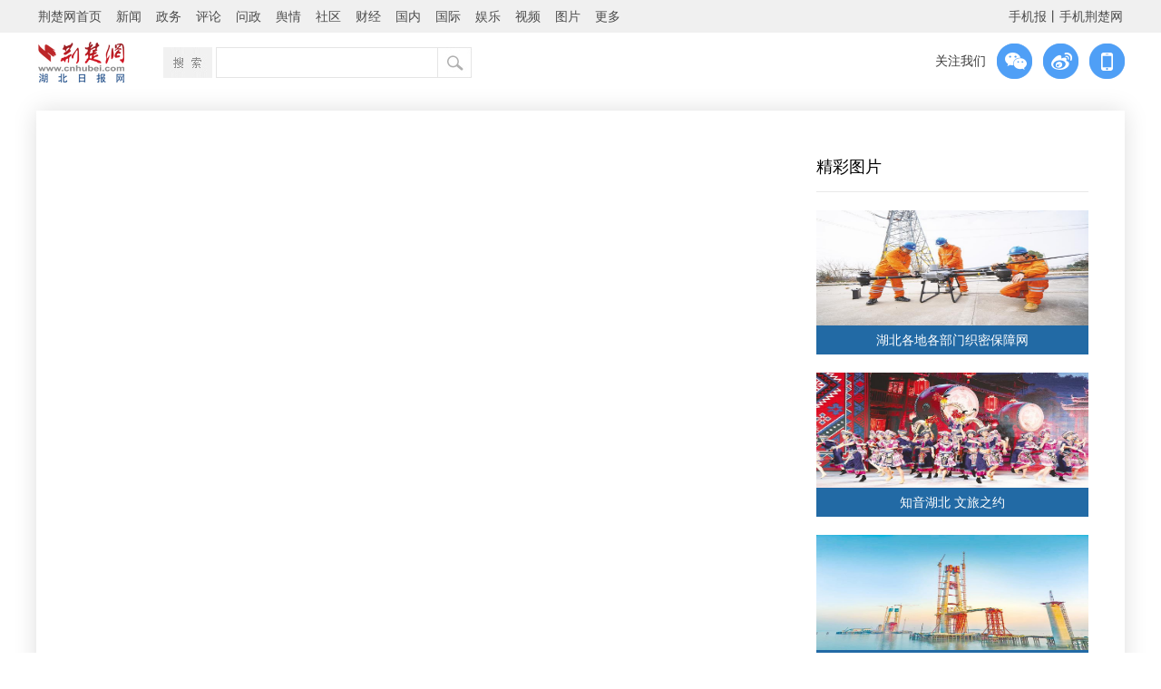

--- FILE ---
content_type: text/html; charset=UTF-8
request_url: http://news.cnhubei.com/s?wd=%EF%BF%BD%EF%BF%BD%EF%BF%BD%EF%BF%BD%EF%BF%BD%EF%BF%BD%EF%BF%BD%EF%BF%BD%EF%BF%BD%EF%BF%BD%EF%BF%BD%EF%BF%BD%EF%BF%BD%EF%BF%BD%EF%BF%BD%EF%BF%BD%EF%BF%BD%EF%BF%BD%EF%BF%BD%EF%BF%BD%EF%BF%BD%EF%BF%BD%EF%BF%BD%EF%BF%BD%EF%BF%BD%EF%BF%BD%EF%BF%BD%EF%BF%BD%EF%BF%BD%EF%BF%BD%EF%BF%BD%EF%BF%BD%EF%BF%BD%EF%BF%BD%EF%BF%BD%EF%BF%BD-%EF%BF%BD%EF%BF%BD%EF%BF%BD%EF%BF%BD%EF%BF%BD%EF%BF%BD%EF%BF%BD%EF%BF%BD%EF%BF%BD%EF%BF%BD%EF%BF%BD%EF%BF%BD%EF%BF%BD%EF%BF%BD%EF%BF%BD%EF%BF%BD%EF%BF%BD%EF%BF%BD%EF%BF%BD%EF%BF%BD%EF%BF%BD%EF%BF%BD%EF%BF%BD%EF%BF%BD%EF%BF%BD%EF%BF%BD%EF%BF%BD%EF%BF%BD%EF%BF%BD%EF%BF%BD%EF%BF%BD%EF%BF%BD%EF%BF%BD%EF%BF%BD%EF%BF%BD%EF%BF%BD-(%EF%BF%BD%EF%BF%BD%EF%BF%BD%EF%BF%BD%EF%BF%BD%EF%BF%BD%EF%BF%BD%EF%BF%BD%EF%BF%BD%EF%BF%BD%EF%BF%BD%EF%BF%BDsogou7.com%EF%BF%BD%EF%BF%BD%EF%BF%BD%EF%BF%BD%EF%BF%BD%EF%BF%BD)-%EF%BF%BD%EF%BF%BD%EF%BF%BD%EF%BF%BD%EF%BF%BD%EF%BF%BD%EF%BF%BD%EF%BF%BD%EF%BF%BD%EF%BF%BD%EF%BF%BD%EF%BF%BD%EF%BF%BD%EF%BF%BD%EF%BF%BD%EF%BF%BD%EF%BF%BD%EF%BF%BD%EF%BF%BD%EF%BF%BD%EF%BF%BD%EF%BF%BD%EF%BF%BD%EF%BF%BD%EF%BF%BD%EF%BF%BD%EF%BF%BD%EF%BF%BD%EF%BF%BD%EF%BF%BD%EF%BF%BD%EF%BF%BD%EF%BF%BD%EF%BF%BD%EF%BF%BD%EF%BF%BD-%EF%BF%BD%EF%BF%BD%EF%BF%BD%EF%BF%BD%EF%BF%BD%EF%BF%BD%EF%BF%BD%EF%BF%BD%EF%BF%BD%EF%BF%BD%EF%BF%BD%EF%BF%BD%EF%BF%BD%EF%BF%BD%EF%BF%BD%EF%BF%BD%EF%BF%BD%EF%BF%BD%EF%BF%BD%EF%BF%BD%EF%BF%BD%EF%BF%BD%EF%BF%BD%EF%BF%BD%EF%BF%BD%EF%BF%BD%EF%BF%BD%EF%BF%BD%EF%BF%BD%EF%BF%BD%EF%BF%BD%EF%BF%BD%EF%BF%BD%EF%BF%BD%EF%BF%BD%EF%BF%BD-(%EF%BF%BD%EF%BF%BD%EF%BF%BD%EF%BF%BD%EF%BF%BD%EF%BF%BD%EF%BF%BD%EF%BF%BD%EF%BF%BD%EF%BF%BD%EF%BF%BD%EF%BF%BDsogou7.com%EF%BF%BD%EF%BF%BD%EF%BF%BD%EF%BF%BD%EF%BF%BD%EF%BF%BD)-%EF%BF%BD%EF%BF%BD%EF%BF%BD%EF%BF%BD%EF%BF%BD%EF%BF%BD%EF%BF%BD%EF%BF%BD%EF%BF%BD%EF%BF%BD%EF%BF%BD%EF%BF%BD%EF%BF%BD%EF%BF%BD%EF%BF%BD%EF%BF%BD%EF%BF%BD%EF%BF%BD%EF%BF%BD%EF%BF%BD%EF%BF%BD%EF%BF%BD%EF%BF%BD%EF%BF%BD%EF%BF%BD%EF%BF%BD%EF%BF%BD%EF%BF%BD%EF%BF%BD%EF%BF%BD%EF%BF%BD%EF%BF%BD%EF%BF%BD%EF%BF%BD%EF%BF%BD%EF%BF%BD-%EF%BF%BD%EF%BF%BD%EF%BF%BD%EF%BF%BD%EF%BF%BD%EF%BF%BD%EF%BF%BD%EF%BF%BD%EF%BF%BD%EF%BF%BD%EF%BF%BD%EF%BF%BD%EF%BF%BD%EF%BF%BD%EF%BF%BD%EF%BF%BD%EF%BF%BD%EF%BF%BD%EF%BF%BD%EF%BF%BD%EF%BF%BD%EF%BF%BD%EF%BF%BD%EF%BF%BD%EF%BF%BD%EF%BF%BD%EF%BF%BD%EF%BF%BD%EF%BF%BD%EF%BF%BD%EF%BF%BD%EF%BF%BD%EF%BF%BD%EF%BF%BD%EF%BF%BD%EF%BF%BD-%EF%BF%BD%EF%BF%BD%EF%BF%BD%EF%BF%BD%EF%BF%BD%EF%BF%BD%EF%BF%BD%EF%BF%BD%EF%BF%BD%EF%BF%BD%EF%BF%BD%EF%BF%BD%EF%BF%BD%EF%BF%BD%EF%BF%BD%EF%BF%BD%EF%BF%BD%EF%BF%BD%EF%BF%BD%EF%BF%BD%EF%BF%BD%EF%BF%BD%EF%BF%BD%EF%BF%BD%EF%BF%BD%EF%BF%BD%EF%BF%BD%EF%BF%BD%EF%BF%BD%EF%BF%BD%EF%BF%BD%EF%BF%BD%EF%BF%BD%EF%BF%BD%EF%BF%BD%EF%BF%BD-%EF%BF%BD%EF%BF%BD%EF%BF%BD%EF%BF%BD%EF%BF%BD%EF%BF%BD%EF%BF%BD%EF%BF%BD%EF%BF%BD%EF%BF%BD%EF%BF%BD%EF%BF%BD%EF%BF%BD%EF%BF%BD%EF%BF%BD%EF%BF%BD%EF%BF%BD%EF%BF%BD%EF%BF%BD%EF%BF%BD%EF%BF%BDsogou7.com%EF%BF%BD%EF%BF%BD%EF%BF%BD%EF%BF%BD%EF%BF%BD%EF%BF%BD%EF%BF%BD%EF%BF%BD%EF%BF%BD
body_size: 5386
content:
<!DOCTYPE html PUBLIC "-//W3C//DTD XHTML 1.0 Transitional//EN" "http://www.w3.org/TR/xhtml1/DTD/xhtml1-transitional.dtd">
<html xmlns="http://www.w3.org/1999/xhtml">
<head>
<meta http-equiv="Content-Type" content="text/html; charset=utf-8" />
<meta http-equiv="X-UA-Compatible" content="IE=7" />
<title>荆楚网智能搜索</title>
<meta itemprop="description" name="description" content="荆楚网由湖北日报传媒集团主办，湖北荆楚网络科技股份有限公司运营，是湖北地区最大的网络平台。业务涉及新闻资讯、财经房产、时尚娱乐、旅游信息、教育培训、短信服务、福利彩票、社区论坛等，并积极开拓电子商务、动画动漫、二维码产业。" />
<meta itemprop="name" content="荆楚网"/>
<meta content="荆楚网;湖北" name="keywords" />
<link rel="canonical" href="//news.cnhubei.com/">
<base target="_blank" />
<link rel="stylesheet" type="text/css" href="http://res.yun.cnhubei.com/t/site/10001/67387ec5be6b393bef59a3eb2feee85b/assets/hbrb/common_2018.css">
<link rel="stylesheet" type="text/css" href="http://res.yun.cnhubei.com/t/site/10001/67387ec5be6b393bef59a3eb2feee85b/assets/hbrb/index_wangbanzi_201801.css">
    <link rel="stylesheet" href="http://res.yun.cnhubei.com/t/site/10001/67387ec5be6b393bef59a3eb2feee85b/assets//css/search.css?v=20230720"/>
    <script src="http://res.yun.cnhubei.com/t/site/10001/67387ec5be6b393bef59a3eb2feee85b/assets//js/laypage.js"></script>
<script type="text/javascript" src="http://res.yun.cnhubei.com/t/site/10001/67387ec5be6b393bef59a3eb2feee85b/assets/hbrb/jquery-1.9.1.min.js"></script>
<script type="text/javascript" src="http://res.yun.cnhubei.com/t/site/10001/67387ec5be6b393bef59a3eb2feee85b/assets/hbrb/jquery.SuperSlide.2.1.1.js"></script>
<script type="text/javascript" src="http://res.yun.cnhubei.com/t/site/10001/67387ec5be6b393bef59a3eb2feee85b/assets/hbrb/jquery.mousewheel.min.js"></script>

<script language="javascript">
$(function(){
	$(".tyhg_ul li:last").css("border","none")
	var paramArray = ["all_0:","contentName_0:","content_0:","gov","topic"];
	var  searchPre = paramArray[0];
    searchPre="all_0:";
	$("#searchMenuId ul li").each(function(index){
        $(this).bind("click", function (e) {
            $("#searchPre").val(paramArray[index]);
            $("#searchResultForm").submit();
        });
        $(this).mouseover(function(){
            clearAll();
            $(this).addClass("searchMenuSelected");
        });
    });
    
    $("#selectByScore").bind("click", function (e) {
        $("#orderType").val("3");
        setSearchCookie(3);
        $("#searchResultForm").submit();
    });
    
    $("#selectTimeDiv").mouseleave(function(){
        $("#selectTimeOrder").css("display","none");
        $("#selectTimeOrder").css("z-index","");
        $("#selectTimeOrder").css("position","");
    });

    $("#selectByTime").mouseover(function(){
        showSelectDiv();
    });
    function showSelectDiv(){
        $("#selectTimeOrder").css("display","block");
        $("#selectTimeOrder").css("z-index","999");
        $("#selectTimeOrder").css("background-color","#FFF");
        $("#selectTimeOrder").css("position","absolute");
    }
    
    $("#timeAscId").bind("click", function (e) {
        $("#orderType").val("2");
        $("#searchResultForm").submit();
        setSearchCookie(2);
    });
    
    $("#timeDescId").mouseover(function(){
        $(this).addClass("selectTimeOrderBg");
        $("#timeAscId").removeClass("selectTimeOrderBg");
    });
    $("#timeAscId").mouseover(function(){
        $(this).addClass("selectTimeOrderBg");
        $("#timeDescId").removeClass("selectTimeOrderBg");
    });
	selectDefault();
    function selectDefault(){
        clearAll();
        if(searchPre==""){
            $("#searchMenuId ul li:eq(0)").addClass("searchMenuSelected");
        }else{
            $.each(paramArray,function(ind){
                if(this==searchPre){
                    $("#searchMenuId ul li:eq("+ind+")").addClass("searchMenuSelected");
                }
            });
        }
    }
	$("#searchMenuId ul li").each(function(index){
        $(this).bind("click", function (e) {
            $("#searchPre").val(paramArray[index]);
            $("#searchResultForm").submit();
        });
        $(this).mouseover(function(){
            clearAll();
            $(this).addClass("searchMenuSelected");
        });
    });
	function clearAll(){
        $("#searchMenuId ul li").each(function(index){
            $(this).removeClass("searchMenuSelected");
        });
    }
	$("#searchMenuId ul").mouseout(function(){
        selectDefault();
    });
})
</script>
<script type="text/javascript">
    $(function(){
		resizewindow();
		$(window).bind("resize", resizewindow);		
		function resizewindow(){
			var $globle_link = $("#cjly_nav01");
			var w_width=$(window).width() - 1160; 
			if (w_width>0){$globle_link.css("left",($(window).width()-1200)/2 + 40);}
			if (w_width==0){$globle_link.css("left",0);}
			if (w_width<0){$globle_link.css("left",0);} 				
		};				
        $(window).scroll(scrolls)
        scrolls()
        function scrolls(){
            var sTop = $(window).scrollTop(); 
		    fl = $('#lmy').offset().top;  		   			   
            if(sTop>=fl){
                $(".lmy_topnav01").css({"position":"fixed","top":"0","left":"0","z-index":"99"})
                $("#cjly_nav01").css('top','110px')
            }else{
                $(".lmy_topnav01").css('position','static')
                $('#cjly_nav01').css('top','267px')
                }		
        }			 
	})
    $(window).mousewheel(function(event) {
        console.log(event.deltaX, event.deltaY, event.deltaFactor);
        if(event.deltaY > 0){
    	   $("#lmy_top_nav01").slideDown();
        }else if(event.deltaY < 0){
    	   $("#lmy_top_nav01").slideUp();
        }	
    });
</script>
<script>
    var wd = "";
</script>
</head>
<body> 
<header>
<!-- 顶部导航 -->
<!-- 顶部导航 -->

<script src="http://res.yun.cnhubei.com/t/site/10001/67387ec5be6b393bef59a3eb2feee85b/assets//hbrb/hm.js"></script>
<script>
var _hmt = _hmt || [];
(function() {
  var hm = document.createElement("script");
  hm.src = "https://hm.baidu.com/hm.js?941d8bc973cf2e92916773f2b97fb56b";
  var s = document.getElementsByTagName("script")[0]; 
  s.parentNode.insertBefore(hm, s);
})();
</script>  
<!--埋点bgn-->
<script src="https://p.wts.xinwen.cn/dot-wts/spm.js"></script>
<script type="text/javascript">

        let _urlid = document.location.toString().replace(/.*?(\d+)\.html.*/,"$1")

        if(window.spm) { // 初始化配置

            if (_urlid) {
                spm.config({
            siteId:'zm1033-001', //对应媒体机构的SPM-a段
            additionalInfo: {
                targetID: _urlid,
                organization: 'zm1033', // 此处填写媒体机构ID
                // 上报进入事件 
                category: 'event', action: 'comeIn'
            } });
            }else{
                spm.config({
            siteId:'zm1033-001', 
            additionalInfo: {
                organization: 'zm1033', // 此处填写媒体机构ID
                // 上报进入事件 
                category: 'event', action: 'comeIn'
            } });
            }
            
        }
        window.onbeforeunload = function () {
            // 上报离开事件
            spm.push({ category: 'event', action: 'leave' }); 
        };

</script>
<!--埋点end--> 
<!--<div class="lmy_topnav_zw" id="">-->
  <div class="lmy_top_mini_nav" id="lmy_top_nav01">
    <div id="lmy_top_box">
      <ul class="list_across">
        <li><a href="http://www.cnhubei.com">荆楚网首页</a></li>
        <li><a href="http://news.cnhubei.com">新闻</a></li>
        <li><a href="http://news.cnhubei.com/zwpd/index.html">政务</a></li>
        <li><a href="http://focus.cnhubei.com">评论</a></li>
        <li><a href="http://wz.cnhubei.com/">问政</a></li>
        <li><a href="http://yq.cnhubei.com">舆情</a></li>
        <li><a href="http://bbs.cnhubei.com/portal.php">社区</a></li>
        <li><a href="http://news.cnhubei.com/cjpd/index.html">财经</a></li>
        <li><a href="http://news.cnhubei.com/guonpd/index.html">国内</a></li>
        <li><a href="http://news.cnhubei.com/gjpd/index.html">国际</a></li>
        <li><a href="http://news.cnhubei.com/ylepd/index.html">娱乐</a></li>
        <li><a href="http://v.cnhubei.com">视频</a></li>
        <li><a href="http://photo.cnhubei.com">图片</a></li>
        <li class="more">更多
          <div class="sub01">
            <a href="http://news.cnhubei.com/djpd/index.html">党建</a>
            <a href="http://news.cnhubei.com/wenhpd/index.html">文化</a>
            <a href="http://news.cnhubei.com/typd/index.html">体育</a>
            <a href="http://ws.cnhubei.com/">微善</a>
            <a href="http://edu.cnhubei.com/">教育</a>
            <a href="http://health.cnhubei.com">健康</a>
            <a href="http://news.cnhubei.com/gundong/index.html">滚动</a>
            <a href="hhtt://news.cnhubei.com/xwzt/index.shtml">专题</a>
            <a href="http://house.cnhubei.com">房产</a>
            <a href="http://auto.cnhubei.com/">汽车</a>
            <a href="http://kp.cnhubei.com/">科普</a>
            <a href="http://hbzlw.cnhubei.com/">质量</a>
            <a href="http://travel.cnhubei.com">旅游</a>
            <a href="http://sy.cnhubei.com">商业</a>
            <a href="http://www.hbwmw.gov.cn/">文明网</a>
            <a href="http://www.cnhubei.com/pcmedia/index">荆楚号</a>
            <a href="http://qcz.cnhubei.com/">青春志</a>
          </div>
        </li>
        <li style="float:right" class="right"><a href="http://www.cnhubei.com/xwzt/2015/hbsjbnew/">手机报</a><span>丨</span><a href="http://m.cnhubei.com">手机荆楚网</a></li>
      </ul>
    </div>
    <script type="text/javascript">
            jQuery("#lmy_top_box").slide({ type:"menu",  titCell:".more", targetCell:".sub01", effect:"slideDown", delayTime:100, triggerTime:100  });
    </script>
  </div>
<!--</div>--><!-- 顶部导航 end -->
 <div class="blank0"></div>
 <div class="w1140" id="lmy_top_nav02">
 <a href=""><img class="logo" src="http://res.yun.cnhubei.com/t/site/10001/67387ec5be6b393bef59a3eb2feee85b/assets/hbrb/images/lmy_logo_w01.jpg" /></a>
 
   <div class="search_box">
    <div class="box"></div>
    <div class="searchbox">
      <div class="s_text">
        <input type="text" class="" id="wd" />
      </div>
      <div class="s_button">
        <input type="button" class="" onclick="jumpSearch();" />
      </div>
    </div>
  </div>
  
<div class="lmy_gzwm01"><span>关注我们</span><div class="wx_box"><img src="http://res.yun.cnhubei.com/t/site/10001/67387ec5be6b393bef59a3eb2feee85b/assets/hbrb/images/jcw_weixin_btn_w.png" /></div><a href=""><img src="http://res.yun.cnhubei.com/t/site/10001/67387ec5be6b393bef59a3eb2feee85b/assets/hbrb/images/jcw_weibo_btn_w.png" /></a><a href=""><img src="http://res.yun.cnhubei.com/t/site/10001/67387ec5be6b393bef59a3eb2feee85b/assets/hbrb/images/jcw_wap_btn_w.png" /></a></div>    
  
 </div>
 
</div>
<div class="blank0"></div>
</header>

<div class="lmy_box02" id="lmy">
<div id="list_box">
<div class="list_left_box02">
<div class="jch_ss_left">
    	<div class="newscontent">
    	            <!-- <div style="height:auto;" id="searchSelectDiv">
               <div style="width:60px;font-size:12px;float:right;font-size:12px;cursor:pointer;text-align:right;" id="selectByScore" >按相关度</div>
               <div class="has_children" style="width:80px;float:right;margin-right:15px;height::56px;" id="selectTimeDiv">
                  <div style="text-align:right;" id="selectByTime"  class="selectedOrder">按时间&nbsp;<span class="timeOrderBg" style="width:13px;">&nbsp;&nbsp;</span></div>
                  <div id="selectTimeOrder" style="display:none;">
                     <dl>
                        <dt  style="text-align:center;" id="timeDescId">从新到旧</dt>
                        <dt  style="cursor:pointer;text-align:center;" id="timeAscId">从旧到新</dt>
                     </dl>
                  </div>
               </div>

            </div>-->
            <div id="mainContent">

                        </div>
      </div>
    </div>
 </div>

<div class="article_right_box">

 <div class="blank0"></div>
 <div class="right_pic_list">
  <div class="nav_box"><a href="">精彩图片</a></div>
  <!—# 全通栏1 #—>

   <div class="jcwlist_rihgt_pic">
    <a href='http://news.cnhubei.com/content/2026-01/18/content_19779736.html'><img src='http://img.yun.cnhubei.com/a/10001/202601/ac3a2d7daf3d33014c6cbc6089c141c9.jpeg' alt='湖北各地各部门织密保障网' title='湖北各地各部门织密保障网' /></a>
<p><a href='http://news.cnhubei.com/content/2026-01/18/content_19779736.html' title='湖北各地各部门织密保障网'>湖北各地各部门织密保障网</a></p>
   </div>
  
   <div class="jcwlist_rihgt_pic">
    <a href='http://news.cnhubei.com/content/2026-01/18/content_19779588.html'><img src='http://img.yun.cnhubei.com/a/10001/202601/301c1c698ed7b9d11c5aa7652c6c6094.jpeg' alt='知音湖北 文旅之约' title='知音湖北 文旅之约' /></a>
<p><a href='http://news.cnhubei.com/content/2026-01/18/content_19779588.html' title='知音湖北 文旅之约'>知音湖北 文旅之约</a></p>
   </div>
  
   <div class="jcwlist_rihgt_pic">
    <a href='http://news.cnhubei.com/content/2026-01/18/content_19779577.html'><img src='http://img.yun.cnhubei.com/a/10001/202601/817816eea4e7d8f8782444172218b660.jpeg' alt='世界最长跨海铁路大桥首座主塔封顶' title='世界最长跨海铁路大桥首座主塔封顶' /></a>
<p><a href='http://news.cnhubei.com/content/2026-01/18/content_19779577.html' title='世界最长跨海铁路大桥首座主塔封顶'>世界最长跨海铁路大桥首座主塔封顶</a></p>
   </div>
    
 </div>
  <div class="blank1"></div>  
         </div> 
 </div>
</div>
<div id="pages" style="text-align:center;margin-top:60px;"></div>
<div class="lmy_bottom_div" id="lmy_bottom_div01">

 <div class="blank0"></div>
 <div class="w1140 lmy_bottom_box">
  <p>Copyright © 2001-2018 湖北荆楚网络科技股份有限公司 All Rights Reserved</p>
<p class="cWhite"><a ignoreapd="1" target="_blank" href="//www.cnhubei.com/about/">营业执照</a> － <a ignoreapd="1" target="_blank" href="//www.cnhubei.com/about/">增值电信业务许可证</a> － <!--<a href=//www.cnhubei.com/gg/website/jczxqyfl20031205.htm target=_blank ignoreapd=1 class=cWhite>广告经营许可证</a> － --><a ignoreapd="1" target="_blank" href="//www.cnhubei.com/about/">互联网出版机构</a> － <a ignoreapd="1" target="_blank" href="//www.cnhubei.com/about/">网络视听节目许可证</a> － <a ignoreapd="1" target="_blank" href="//www.cnhubei.com/about/">广播电视节目许可证</a></p>

  <p class="cWhite"><a ignoreapd="1" target="_blank" href="//www.cnhubei.com/about/">关于我们</a> - <a ignoreapd="1" target="_blank" href="//www.cnhubei.com/about/">版权声明</a> - <a target="_blank" ignoreapd="1" style="color:#F00" href="//www.cnhubei.com/2018ggfw/ggfw_sy.html">广告服务</a> － <a ignoreapd="1" target="_blank" href="http://authors.cnhubei.com/">在线投稿</a></p> 
  <p>版权为 荆楚网 www.cnhubei.com 所有 未经同意不得复制或镜像 </p>  
 </div>
</div>
</body>

<script>
    var pagesize = 15;
    var total = 0;
    var pages = Math.ceil(total/pagesize);
    var alias = '';
    if (total > 0) {
        laypage({
            cont: document.getElementById('pages'),
            pages: pages,
            curr: function () {
                var page = location.search.match(/page=(\d+)/);
                return page ? page [1] : 1;
            }(),
            jump: function (e, first) {
                if (!first) {
                    location.href = '?alias=' + alias + '&wd=' + wd + '&page=' + e.curr;
                }
            },
            groups: 5
        });
    }
</script>


<script>
    function jumpSearch(){
        var wd=$('#wd').val();
        location.href="/s?wd="+wd;
    }
</script>
</html>


--- FILE ---
content_type: text/html;charset=UTF-8
request_url: https://dot.wts.xinwen.cn/logserver/eg.js
body_size: -480
content:
window.goldlog=(window.goldlog||{});goldlog.Etag="0yVFcTqmV3wBAQOBlCG20HRL";goldlog.stag=1;

--- FILE ---
content_type: text/css
request_url: http://res.yun.cnhubei.com/t/site/10001/67387ec5be6b393bef59a3eb2feee85b/assets/hbrb/index_wangbanzi_201801.css
body_size: 8460
content:
.w1200{ width:1200px; margin:0 auto;}
#gg01 img{ width:1200px; height:60px;}
#top_nav{ height:34px;background-color:#f5f5f5}
#top_nav a{ color:#777777}
#top_nav .t_btn01{ float:left; margin-top:8px; margin-left:13px;}
#top_nav .t_btn01 img,#top_nav .t_btn02 img,#top_nav .t_btn03 img,#top_nav .t_btn04 img{ float:left}
#top_nav .t_btn01 img{ margin-top:2px}
#top_nav .t_btn01 a{ margin-left:6px; margin-top:0; float:left}
#top_nav .t_btn02{ float:left; margin-top:8px; margin-left:16px;}
#top_nav .t_btn02 a{ margin-left:6px; margin-top:0; float:left}
#top_nav .t_btn02 img{ margin-top:2px}

#top_nav .t_btn03,#top_nav .t_btn04{ float:right; margin-top:8px;}
#top_nav .t_btn03{ margin-right:13px;}
#top_nav .t_btn04{ margin-right:18px;}
#top_nav .t_btn03 img{ margin-top:2px}
#top_nav .t_btn03 a{ margin-left:6px; margin-top:0; float:left}
#top_nav .t_btn04 img{ margin-top:3px}
#top_nav .t_btn04 a{ margin-left:6px; margin-top:0; float:left}

#logo_nav_box{ height:104px; position:relative}
#logo_nav_box .logo_t{ float:left}
#logo_nav_box .hbgd_link_list{ height:33px; border:1px solid #e5e5e5; width:998px; position:absolute; right:0; bottom:15px;}
#logo_nav_box .hbgd_link_list .list_left{ width:95px; height:33px; float:left; border-right:1px solid #e5e5e5; background:url(../images/hbgd_link_bg_t.jpg) 80px 13px no-repeat; color:#555555; line-height:33px; font-weight:bold; font-size:15px; text-indent:11px;}
#logo_nav_box .hbgd_link_list a{ float:left; color:#555555; line-height:33px; padding:0 12px 0 12px; background:url(../images/hbgd_link_ul_li_linebg_t.jpg) right 11px no-repeat}
#time{ width:220px; height:28px; line-height:28px; position:absolute; left:200px; top:11px; background:url(../images/top_bg_btn_t05.jpg) left 7px no-repeat; text-indent:20px;color:#777777 }



.search_box_sy{ width:340px; height:28px; position:absolute; top:14px; right:0px;}
.search_box_sy .box{ width:54px; height:28px; background:url(../images/search_bg_t.jpg) no-repeat; float:left}
.search_box_sy .searchbox{ width:282px; height:28px; float:right}
.search_box_sy .searchbox input{ background:none; border:0;}
.search_box_sy .searchbox .s_text{ height:26px; line-height:26px; border:1px solid #e5e5e5; width:243px; float:left; font-size:14px; overflow:hidden}
.search_box_sy .searchbox .s_text input{ width:243px; height:26px; line-height:26px; font-size:14px; text-indent:5px}
.search_box_sy .searchbox .s_button{ width:37px; height:28px; background:url(../images/search_btn_t.jpg) no-repeat; cursor:pointer; float:left; overflow:hidden}
.search_box_sy .searchbox .s_button input{ width:37px; height:28px;cursor:pointer;font-size:0;}

.jcw_nav{ height:74px; padding-top:10px; width:1200px; background:#226aa5}
#jcw_jcw .box{ overflow:hidden; padding-left:3px;}
#jcw_jcw .box a,#jcw_jcw .box a strong{ font-size:16px; color:#FFF; float:left; line-height:32px;}
#jcw_jcw .box a{ margin:0 19px 0 24px;}
#jcw_jcw .box a strong{ font-weight:bold}

#hot_h1 dl{ padding: 14px 0 0 0}
#hot_h1 dl dt{text-align:center}
#hot_h1 dl dt a{ font-size:38px; color:#226aa5; font-weight:bold}
#hot_h1 dl dd{ text-align:center; margin-top:6px;}
#hot_h1 dl dd a{ margin:0 5px; color:#555555}

#gd_yw{ height:40px; background:url(../images/yw_bg_t.jpg) left top no-repeat #f5f5f5;  margin-top:15px;}
#gd_yw .gd_yw_list{ } 
#gd_yw .gd_yw_list .bd{}
#gd_yw .gd_yw_list .bd p{ float:left; height:40px; line-height:40px; background:url(../images/yw_bg_line_t.jpg) right top no-repeat; padding-left:20px;}
#gd_yw .gd_yw_list .bd p a{ color:#8c8c8c; background:url(../images/ulli_t01.jpg) 0 8px no-repeat; margin-left:32px; padding-left:12px;}


.TickerNews{width:1120px;	 padding-left:80px;overflow: hidden;  height:40px; background:url(../images/yw_bg_t.jpg) left top no-repeat #f5f5f5;  margin:0 auto; margin-top:15px; 
}

.ti_wrapper{
	width: 100%;
	position: relative;
	overflow: hidden;

}
.ti_slide{
	width: 30000px;
	position: relative;
	left: 0;
	top: 0;
}
.ti_content{
	width: 8000px;
	position: relative;
	float:left;
}
.ti_news{
	float:left;
}

.TickerNews .ti_content .ti_news{height:40px;overflow: hidden;line-height:40px;  }
.TickerNews .ti_content .ti_news a{ color:#8c8c8c; background:url(../images/ulli_t01.jpg) 0 8px no-repeat; margin-left:32px; padding-left:12px;}




#jcw_tbtj_box{ height:113px; padding:16px 50px 16px 0 ; width:1150px; background:url(../images/tbtj_bg_t.jpg) right top no-repeat #f5f5f5; margin-top:16px; position:relative}
#jcw_tbtj_box .jcw_tbtj_list{}
#jcw_tbtj_box .jcw_tbtj_list .bd{ width:1064px; margin:0 auto; height:104px;}
#jcw_tbtj_box .jcw_tbtj_list .bd ul li{ width:252px; height:113px; margin:0 7px;}
#jcw_tbtj_box .jcw_tbtj_list span.next,#jcw_tbtj_box .jcw_tbtj_list span.prev{ width:32px; height:57px; position:absolute; top:44px; cursor:pointer}
#jcw_tbtj_box .jcw_tbtj_list span.next{ background:url(../images/btn_right_t01.jpg) left top no-repeat; right:58px;}
#jcw_tbtj_box .jcw_tbtj_list span.prev{ background:url(../images/btn_left_t01.jpg) left top no-repeat; left:10px;}
#jcw_tbtj_box img{ width:252px; height:113px;}

#gg02{ margin-top:15px; overflow:hidden}
#gg02 img{ width:1200px; height:60px;}

#sntt_box{}

#sntt_box dl{ padding: 2px 0 0 0;}
#sntt_box dl dt{text-align:center}
#sntt_box dl dt a{ font-size:30px; color:#226aa5; font-weight:bold}
#sntt_box dl dd{ text-align:center; margin-top:10px;}
#sntt_box dl dd a{ margin:0 5px; color:#555555}
#sntt_box .sntt{ width:970px; float:left; overflow:hidden}
#sntt_box .btn_box{ width:182px; float:left; margin-top:7px; overflow:hidden}
#sntt_box .btn_box img{ margin-top:3px;}


#m_01{ margin-top:24px; overflow:hidden; background:url(../images/gddt_bg_t.jpg) right 500px no-repeat;}
#m_01 .box_left{ width:388px; float:left; overflow:hidden}

#m_01 .box_right{ width:794px; float:right; overflow:hidden}

.news_list ul{}
.news_list ul li{ height:20px;margin-bottom: 14px;overflow: hidden;vertical-align: top;}
.news_list ul li i{ float:left; background:url(../images/ulli_t02.jpg) left 10px no-repeat; min-width:12px; height:20px;}
.news_list ul li i.bg_r{ background:none; background-color:#d70b2a;display:block; vertical-align: middle; height: 16px; line-height: 16px; padding: 0 3px; color: #fff; font-size: 12px; margin-top:4px;border-radius:3px; overflow:hidden; margin-right:5px; font-size:12px; color:#FFF; font-family:"SimSun";font-style:normal }
.news_list ul li i.bg_r a{ font-size:12px; color:#FFF; font-family:"SimSun";font-style:normal;margin-right:0px;}
.news_list ul li i.bg_r a:hover{ color:#fff}
.news_list ul li i.video_bg{ background:url(http://www.cnhubei.com//images/2016_jcw_newslist_video.jpg) left 8px no-repeat; margin-right:5px;font-size:0px;width:14px;}

.news_list ul li a{ font-size:16px;}
.news_list h3{height: 24px;margin-bottom: 14px; overflow:hidden}
.news_list h3 a {font-weight:bold; color:#226aa5; font-size:18px;}


.news_list h3 i.video_bg{background:url(http://www.cnhubei.com//images/2016_jcw_newslist_video.jpg) left 8px no-repeat; margin-right:5px;font-size:0px;width:14px;}

.Big_tab_pic{ width:794px; position:relative; overflow:hidden; margin-top:4px;}
.Big_tab_pic .bd{}
.Big_tab_pic .bd ul{}
.Big_tab_pic .bd ul li{}
.Big_tab_pic .bd ul li img{height:458px; width:794px}
.Big_tab_pic .bd ul li p{ height:38px; line-height:38px; text-align:center; background-color:#226aa5;}
.Big_tab_pic .bd ul li p a{ color:#FFF; font-size:16px;}
.Big_tab_pic .hd{ width:115px; margin:0 auto; margin-top:8px; overflow:hidden}
.Big_tab_pic .hd ul{}
.Big_tab_pic .hd ul li{ font-size:0; background:url(../images/gddt_bd_bg_t.png) no-repeat; width:11px; height:11px; margin:0 6px; float:left; cursor:pointer}
.Big_tab_pic .hd ul li.on{ background:url(../images/gddt_bd_on_t.png) no-repeat}

.box_nav_ty01{ height:40px; background:url(../images/lm_nav_bg_t.jpg) left bottom no-repeat}
.box_nav_ty01 span{ float:left; margin-left:4px; color:#d50d2a; font-size:20px; margin-top:5px;}
.box_nav_ty01 a{ float:right; margin-right:4px; margin-top:8px; background:url(../images/lm_nav_more_bg_t.png) left top no-repeat; padding-left:28px; height:21px; line-height:21px; display:block; color:#c0c0c0; font-family:"SimSun"}
#jch_box{ margin-top:37px}
#jch_box .box{ height:100px; padding-top:20px;background:url(../images/jch_line_t.png) center center no-repeat; padding-bottom:10px; background-color:#f5f5f5; overflow:hidden }

#jcwz_list{ margin-top:20px;}
#jcwz_box .btn_box01{ height:75px; border:1px solid #bed2dc; width:370px; position:relative; overflow:hidden; margin-top:12px;}
#jcwz_box .btn_box01 ul{ width:228px; float:left; margin-left:20px; margin-top:2px;}
#jcwz_box .btn_box01 ul li{ height:24px; line-height:24px; width:94px; margin-right:20px; margin-top:8px;}
#jcwz_box .btn_box01 ul li img{ float:left; margin-right:10px;}
#jcwz_box .btn_box01 ul li a{ font-size:14px;}
#jcwz_box .btn_box01 a.wz_btn01,#jcwz_box .btn_box01 a.wz_btn02{ width:94px; height:26px; border:1px solid #dee8ed; line-height:26px; text-align:center; position:absolute; right:20px;}
#jcwz_box .btn_box01 a.wz_btn01{ top:7px;}
#jcwz_box .btn_box01 a.wz_btn02{ top:40px;}


#jcw_tab_box{ position:relative; overflow:hidden}
#jcw_tab_box .bd ul{ overflow:hidden; zoom:1;}
#jcw_tab_box .bd li{ width:351px; margin-right:30px; float:left; margin-left:16px; overflow:hidden}
#jcw_tab_box .bd li span{ color:#226aa5; margin-right:8px; float:left}
#jcw_tab_box .bd li span a{ color:#226aa5}
#jcw_tab_box .hd{ display:none}

#jcw_tab_box  span.next,#jcw_tab_box  span.prev{ width:12px; height:10px; position:absolute; right:12px; cursor:pointer; z-index:9}
#jcw_tab_box  span.next{ background:url(../images/btn_bottom_img_t.jpg) left top no-repeat; bottom:23px;}
#jcw_tab_box  span.prev{ background:url(../images/btn_top_img_t.jpg) left top no-repeat; top:24px;}

#jch_pic_list{ overflow:hidden; padding-right:50px; background:url(../images/qmcb_bg_t.jpg) right top no-repeat; margin-top:1px;}
#jch_pic_list ul{ width:813px;}
#jch_pic_list ul li{ width:246px; margin-right:2px; float:left;}
#jch_pic_list ul li img{ width:246px; height:110px;}
#jch_pic_list ul li p{ overflow:hidden; height:26px; padding:0 5px; text-align:center; line-height:26px; background:#226aa5}
#jch_pic_list ul li p a{ color:#FFF}

#m_02{ margin-top:24px; overflow:hidden}
#m_02 .box_left{ width:388px; float:left; overflow:hidden;}
.mr18{ margin-right:18px;}

span.hdgd_dw{background:url(../images/dw_bg_t.png) no-repeat;text-indent:30px;height:28px;display:block;/* overflow: hidden; */width: 134px;}
span.hdgd_dw a{ float:left; margin-left:4px; color:#d50d2a; font-size:20px; margin-top:5px;background:none;padding-left:0;font-family:"\5FAE\8F6F\96C5\9ED1";height:28px;margin-top:0;line-height:28px;}
.hbgd_btn{ height:28px; width:97px; float:right; background:url(../images/hbgd_more_t.jpg) no-repeat; margin-top:5px; line-height:28px; text-indent:10px; font-size:16px; cursor:pointer}


#hbgd_news_list{ margin-top:20px;}
#news_pic_box{ overflow:hidden; margin-top:20px;}
#news_pic_box .pic_box{ width:126px; float:left; overflow:hidden; margin-top:4px;}
#news_pic_box .pic_box ul li{ width:126px; float:left; margin-bottom:18px;}
#news_pic_box .pic_box ul li img{ width:126px; height:73px;}
#news_pic_box .pic_box ul li p{ width:126px; height:29px; line-height:29px; text-align:center; overflow:hidden; background-color:#226aa5}
#news_pic_box .pic_box ul li p a{ color:#FFF; font-size:12px;}

#news_list_box{ width:250px; float:right; overflow:hidden}


.w1300{ width:1300px; margin:0 auto; overflow:hidden; position:relative; height:130px;}
.w1300 .bd{ width:1200px; margin:0 auto; overflow:hidden;}
.w1300 .bd ul{ width:1212px;}
.w1300 .bd ul li{ width:291px; height:130px; margin-right:12px;}
.w1300 .bd ul li img{ width:292px; height:130px;}
.w1300 span.next,.w1300 span.prev{ width:50px; height:130px; position:absolute; top:0; cursor:pointer}
.w1300 span.next{ background:url(../images/btn_right_t02.jpg) center center no-repeat; right:0;}
.w1300 span.prev{ background:url(../images/btn_left_t02.jpg) center center no-repeat; left:0;}

#pdlist_box{ overflow:hidden}
#pdlist_box .pd_box{ width:1218px;}
#pdlist_box .box_left{ width:388px; float:left; margin-right:18px; overflow:hidden; margin-top:10px;}

.box_nav_ty02{ height:44px; background:url(../images/lm_nav_bg_t.jpg) left top no-repeat}
.box_nav_ty02 span{ float:left; margin-left:4px; color:#d50d2a; font-size:20px; margin-top:8px;}
.box_nav_ty02 span i{ color:#d50d2a; font-size:20px; margin:0 3px;}
.box_nav_ty02 span a{ color:#d50d2a; font-size:20px;}
.box_nav_ty02 a.more{ float:right; margin-right:4px; margin-top:11px; background:url(../images/lm_nav_more_bg_t.png) left top no-repeat; padding-left:28px; height:21px; line-height:21px; display:block; color:#c0c0c0; font-family:"SimSun"}

.pd_box .pic img{ width:388px; height:174px;}
.pd_box .pic p{ height:38px; line-height:38px; background-color:#226aa5; overflow:hidden; text-align:center}
.pd_box .pic p a{ color:#FFF; font-size:16px;}

#pd_news_list{ margin-top:20px;}

#cplist_box{ margin-top:10px; overflow:hidden}
#cplist_box .cp_box{width:1218px;}
#cplist_box .box_left{ width:386px; float:left; border:1px solid #e0e0e0; margin-right:18px; overflow:hidden;}
#cplist_box .box_left .box_nav_ty03{ height:37px; border-bottom:1px solid #e0e0e0; line-height:37px;}
#cplist_box .box_left .box_nav_ty03 span{ color:#d50d2a; font-size:20px; margin-left:12px;}
#cplist_box .box_left .box{height:236px; overflow:hidden}

#cplist_box .box_left .box_nav_ty033{ height:37px; border-bottom:1px solid #e0e0e0; line-height:37px;}
#cplist_box .box_left .box_nav_ty033 span{ color:#d50d2a; display:block; width:100px; font-size:20px; margin-left:12px; background:url(../images/dzb_navbg01.jpg) 70px 15px no-repeat; position:relative; cursor:pointer}
#cplist_box .box_left .box_nav_ty033 span.on{background:url(../images/dzb_navbg02.jpg) 73px 15px no-repeat}
#cplist_box .box_left .box_nav_ty033 span .sub02{ display:none; padding-top:26px; width:309px; height:194px; position:absolute; left:27px; top:30px; background:url(../images/szb_more_boxbg.png) no-repeat; z-index:99; cursor:pointer}

#cplist_box .box_left .box_nav_ty033 span .sub02 .selectArea{ height:36px; width:280px; margin:0 auto; overflow:hidden; margin-top:10px;}
#cplist_box .box_left .box_nav_ty033 span .sub02 .selectArea .selectDiv{ height:34px; width:278px; border:1px solid #dcdcdc}
#cplist_box .box_left .box_nav_ty033 span .sub02 .selectArea .selectDiv select{ background:none; border:0; margin:0; padding:}
#cplist_box .box_left .box_nav_ty033 span .sub02 .selectArea .selectDiv select{ width:278px; height:34px; font-size:16px; line-height:34px;}
#cplist_box .box_left .box_nav_ty033 span .sub02 .selectArea .selectDiv select option{ background:none; border:0; margin:0; padding:0}
#cplist_box .box_left .box_nav_ty033 span .sub02 .selectArea .selectDiv select option{ line-height:34px; height:34px;}

#rmjz_box{ }
#rmjz_box ul{}
#rmjz_box ul li{ width:113px; height:47px; margin:24px 0 0 12px;}
#rmjz_box ul li img{ width:113px; height:47px;}

#wzq_box{ position:relative; height:274px}
#wzq_box .box{}
#wzq_box ul{ max-height:200px; overflow:hidden;}
#wzq_box ul li{ width:94px; padding-right:13px; text-align:center; height:28px; line-height:28px; background:url(../images/wzq_btn_tt.jpg) no-repeat; margin:12px 0 0 15px}
#wzq_box a.next,#wzq_box a.prev{ position:absolute; width:24px; height:22px; top:10px;}
#wzq_box a.next{ background:url(../images/wzq_btn_b.jpg) no-repeat; right:8px;}
#wzq_box a.prev{ background:url(../images/wzq_btn_t.jpg) no-repeat; right:40px;}

.jcwlinks{ width:1198px; border:1px solid #e0e0e0; margin:0 auto; margin-top:30px; overflow:hidden; padding-bottom:10px;}
.jcwlinks .hd{ height:36px; width:1198px; border-bottom:1px solid #e0e0e0; margin:0 auto}
.jcwlinks .hd ul{ font-size:16px;}
.jcwlinks .hd ul li{ height:37px; line-height:37px; border-right:1px solid #e0e0e0; float:left; width:150px; text-align:center; font-size:16px; cursor:pointer}
.jcwlinks .hd ul li.on{ background-color:#FFF}
.jcwlinks .bd{ width:1178px; margin:0 auto; font-size:12px; padding:10px;}
.jcwlinks .bd ul{ margin:0; padding:0; width:1178px;}
.jcwlinks .bd ul li{ line-height:32px; height:32px; float:left; padding:0 6px; white-space: nowrap;}
.jcwlinks .bd ul li a{ font-size:16px;}

.jcwlinks .hd p{ float:left; width:180px; height:37px; line-height:37px; text-align:center; border-right:1px solid #e0e0e0; overflow:hidden}
.jcwlinks .hd p a{ font-size:16px;color:#d50d2a;}
.jcwlinks .hd ul{ float:left}

.jcw_Bottom{ width:1000px; margin:0 auto; overflow:hidden; padding-bottom:10px;}
.bottom_img{ width:1000px; margin:0 auto; overflow:hidden; margin-top:5px;}
.bottom_img span{ display:block; float:left; margin: 10px 9px 0 13px; _display:inline}

.bottom_box{ margin-top:10px;}
.bottom_box p{ line-height:24px; overflow:hidden; text-align:center; font-size:12px;}
.bottom_box p a{ font-size:12px;}
.bottom_box p span{ font-size:12px;}

.sub02{ display:none}

/* 文章页 */
.w1016{ width:1016px; margin:0 auto;}
.w1000{ width:1000px; margin:0 auto;}
.lmy_topnav{ height:36px; line-height:36px; background-color:#226aa5; position:fixed; left:0; top:0; width:100%; z-index:999}
.lmy_topnav ul li{ padding:0 8px; position:relative; height:36px;}
.lmy_topnav ul li a{ float:left; color:#4c4c4c; font-size:16px; color:#FFF; font-family:"SimSun";}
.lmy_topnav ul li.more{ color:#FFF; font-size:16px; font-family:"SimSun"; cursor:pointer}
.lmy_topnav ul li.more:hover{ background-color:#FFF; color:#000}
.lmy_topnav ul li.on{}
.lmy_topnav ul li .sub01{ display:none; position:absolute; left:-452px; top:36px; background-color:#FFF;width:780px; line-height:32px; text-align:center; border:1px solid #CCC; border-top:none}
.lmy_topnav ul li .sub01 a{ margin:0 3px 0 9px; font-size:14px; color:#000}

#lmy_location{ overflow:hidden; padding:56px 0 15px 0; font-size:16px; font-family:"SimSun";}
#lmy_location a{ font-size:16px; font-family:"SimSun";}

#lmy_title h1{ font-size:38px; font-weight:bold; color:#000000; vertical-align:bottom}

#lmy_information{ border-bottom:1px solid #e8e8e8; overflow:hidden}
#lmy_information .information_box{ position:relative; padding:30px 0 26px 0; color:#666666; font-size:16px;}
#lmy_information .information_box a,#lmy_information .information_box span{ color:#666666; font-size:16px;}

.baidu_share_w{ height:40px; line-height:40px; position:absolute; right:0; top:19px; overflow:hidden}
.baidu_share_w span{ float:left;}
.baidu_share_w img{ float:left; margin-left:10px;}

.article_left_box{ width:660px; float:left; overflow:hidden}
.article_left_box .article_w{ font-size:18px; font-size:18px; line-height:2.2; color:#000000; padding: 0 0 2em 0}
.article_left_box .article_w p img{ max-width:660px; display:block}
.article_left_box .article_w img{ max-width:660px; display:block; margin:0 auto}
.article_left_box .article_w p{ font-size:18px; line-height:2.2; color:#000000; padding: 0 0 2em 0;word-break:break-all;} 

.article_right_box{ width:300px; float:right; overflow:hidden}
.document_end{ margin-top:40px; height:26px; line-height:26px; overflow:hidden; font-size:14px;}
.document_end span{ height:26px; line-height:26px; display:block; background-color:#f0f2f5; padding:0 10px; float:left; margin-right:8px; color:#808080}
.document_end em{ float:right}
.document_end em a{ color:#8a0000}
#article_div{ margin-top:55px;}


.article_left_box .jcwsy_content_left_nav{ width:660px; height:45px; line-height:45px; border-top:1px solid #dddddd; padding-bottom:10px; overflow:hidden}
.article_left_box .jcwsy_content_left_nav .nav_title{ height:45px; background-color:#267cc2; width:125px; float:left; text-align:center; color:#FFF; font-size:20px; line-height:45px;}

.article_left_box .news_list_box{ padding:5px 0 10px 0; overflow:hidden; border-bottom:1px solid #eeeeee; text-align:left}
.article_left_box .news_list_box img{ float:left; width:170px; height:105px; margin-top:5px;}
.article_left_box .news_list_box .news_list_box_right{ overflow:hidden; width:464px; float:right;}
.article_left_box .news_list_box .title{ width:464px; margin-right:5px; _display:inline}
.article_left_box .news_list_box .title a{ font-size:20px; color:#444444; font-family:"\5FAE\8F6F\96C5\9ED1";}
.article_left_box .news_list_box .time{ width:464px;margin-right:5px; _display:inline; color:#666666; margin-top:24px; font-size:14px;}
.article_left_box .news_list_box .time span{ color:#767676}

#document_news_list{}
#document_news_list li{ line-height:36px;}
#document_news_list li a{ font-size:18px;}



.right_pic_list .nav_box{ border-bottom:1px solid #e8e8e8; padding:20px 0 15px 0; overflow:hidden}
.right_pic_list .nav_box a{ font-size:18px; color:#000}
.jcwlist_rihgt_pic{ width:300px; height:159px; position:relative; margin-top:20px; overflow:hidden}
.jcwlist_rihgt_pic img{ width:300px; height:127px;}
.jcwlist_rihgt_pic p{ height:32px; width:300px; line-height:32px; background-color:#226aa5; text-align:center}
.jcwlist_rihgt_pic p a{ font-size:14px; color:#FFF}

.yq_pic_box{}
.yq_pic_box img{ width:300px; height:127px;}
.yq_pic_box p{ height:32px; width:300px; line-height:32px; background-color:#226aa5; text-align:center}
.yq_pic_box p a{ font-size:14px; color:#FFF}

.right_pic_list ul li{ height:32px; line-height:36px; background:url(http://news.cnhubei.com/images/jcwzx_ulli.jpg) left 18px no-repeat; text-indent:8px;}
.right_pic_list ul li a{ font-size:16px;}



.cjly_nav{ width:80px; height:325px; position:fixed; left:0; top:100px; z-index:100; padding-top:30px; background:url(../images/left_fxbg.jpg) left top no-repeat; display:none}
.cjly_nav img{ margin:0 20px; padding-bottom:10px;}

.lmy_bottom_div{ padding:0 0 30px 0; overflow:hidden; background:#226aa5}
.lmy_bottom_div .lmy_bottom_box{ position:relative; overflow:hidden; padding-top:30px;}
.lmy_bottom_div  .lmy_bottom_box p{ color:#FFF; line-height:32px;}

.lmy_gzwm{ height:39px; line-height:39px; position:absolute; right:0; top:74px;}
.lmy_gzwm span{ float:left; font-size:14px; color:#FFF}
.lmy_gzwm .wx_box{ float:left}
.lmy_gzwm img{ float:left; margin-left:12px;}



.lmy_searchbox{ width:300px; height:28px; margin-top:20px; float:right}
.lmy_searchbox input{ background:none; border:0;}
.lmy_searchbox .s_text{ height:26px; line-height:26px; border:1px solid #e5e5e5; width:261px; float:left; font-size:14px; overflow:hidden}
.lmy_searchbox .s_text input{ width:243px; height:26px; line-height:26px; font-size:14px; text-indent:5px}
.lmy_searchbox .s_button{ width:37px; height:28px; background:url(../images/search_btn_t.jpg) no-repeat; cursor:pointer; float:left; overflow:hidden}
.lmy_searchbox .s_button input{ width:37px; height:28px;cursor:pointer;}





/* 文章页 end */

/* 文章页1 */

#cjly_nav01{ width:40px; height:325px; position:fixed; left:0; top:0; z-index:100; padding-top:30px; background:url(../images/left_fxbg01.jpg) left top no-repeat; display:block}


#cjly_nav01 img{ margin:0 0; padding-bottom:10px;}
.lmy_topnav01{ border-bottom:1px solid #d7d9dd; z-index:9; width:100%; background-color:#FFF}
.w1140{ width:1200px; margin:0 auto; position:relative}


.lmy_searchbox01{ width:282px; height:28px; float:left; margin-left:40px; margin-top:18px;}
.lmy_searchbox01 input{ background:none; border:0;}
.lmy_searchbox01 .s_text{ height:26px; line-height:26px; border:1px solid #e5e5e5; width:243px; float:left; font-size:14px; overflow:hidden}
.lmy_searchbox01 .s_text input{ width:243px; height:26px; line-height:26px; font-size:14px; text-indent:5px}
.lmy_searchbox01 .s_button{ width:37px; height:28px; background:url(../images/search_btn_t.jpg) no-repeat; cursor:pointer; float:left; overflow:hidden}
.lmy_searchbox01 .s_button input{ width:37px; height:28px;cursor:pointer;}

.lmy_box02{ width:1120px; margin:0 auto; padding:30px 40px;	box-shadow: 0 0 25px 0 rgba(0,0,0,.13); margin-top:20px; z-index:2; height:auto; overflow:hidden; position:relative}

a.lmy_close_btn{ display:block; width:40px; height:40px; background:url(../images/close_btn01.png) left top no-repeat; position:fixed; top:114px; right:0px;}
a.all_link{ display:block; position:fixed; left:0; top:0; z-index:-1; cursor:pointer; width:100%; height:100%;}

#lmy_bottom_div01{ width:100%;padding:0 0 0 0; margin-top:50px;  z-index:2}
#lmy_bottom_div01 .lmy_bottom_box{ padding: 20px 0 20px 0;}
#lmy_bottom_div01 .lmy_bottom_box p{ text-align:center} 
#lmy_bottom_div01 .bottom_navbox{ padding:30px 0 30px 0; background:url(../images/jcw_bottom_bg_line.png) bottom left repeat-x}
#lmy_bottom_div01 .bottom_navbox img.logo{ float:left; margin-top:6px;

}
#lmy_bottom_div01 .bottom_navbox .box{ overflow:hidden; padding-left:8px;}
#lmy_bottom_div01 .bottom_navbox .box a,#lmy_bottom_div01 .bottom_navbox .box a strong{ font-size:16px; color:#FFF; float:left; line-height:28px;}
#lmy_bottom_div01 .bottom_navbox .box a{ margin:0 0 0 34px;}
#lmy_bottom_div01 .bottom_navbox .box a strong{ font-weight:bold}

#lmy_bottom_div01 .bottom_navbox01{ padding:30px 0 30px 0; background:url(../images/jcw_bottom_bg_line.png) bottom left repeat-x #226aa5; position:fixed; width:100%; left:0; bottom:0; display:none}
#lmy_bottom_div01 .bottom_navbox01 img.logo{ float:left; margin-top:6px;

}
#lmy_bottom_div01 .bottom_navbox01 .box{ overflow:hidden; padding-left:8px;}
#lmy_bottom_div01 .bottom_navbox01 .box a,#lmy_bottom_div01 .bottom_navbox01 .box a strong{ font-size:16px; color:#FFF; float:left; line-height:28px;}
#lmy_bottom_div01 .bottom_navbox01 .box a{ margin:0 0 0 34px;}
#lmy_bottom_div01 .bottom_navbox01 .box a strong{ font-weight:bold}

.lmy_box02 h1{ font-size:38px; font-weight:bold; color:#000000; vertical-align:bottom}

#lmy_information01{ border-bottom: none; overflow:hidden}
#lmy_information01 .information_box{ position:relative; width:1040px; margin:0 auto; padding:25px 0 25px 0; color:#666666; font-size:16px;}
#lmy_information01 .information_box a,#lmy_information01 .information_box span{ color:#666666; font-size:16px;}

.jcwsy_content_zw div:last-child{ background:none; border:none}

.lmy_gzwm01{ height:39px; line-height:39px; position:absolute; right:0; top:12px;}
.lmy_gzwm01 span{ float:left; font-size:14px; line-height:39px;}
.lmy_gzwm01 .wx_box{ float:left;position:relative;}
.lmy_gzwm01 img{ float:left; margin-left:12px;}
.lmy_gzwm01 .wx_box img.b_img{position:absolute;left: -38px;top: 22px;display:none;z-index: 999;}
.lmy_gzwm01 .wx_box:hover img.b_img{display:block;}

.lmy_top_mini_nav{ height:36px; background-color:#f0f0f0; line-height:36px;}
#lmy_top_box{ width:1212px; margin:0 auto}
.lmy_top_mini_nav ul{}
.lmy_top_mini_nav ul li{ padding:0 8px; position:relative; height:36px;}
.lmy_top_mini_nav ul li a{ float:left; color:#4c4c4c; font-size:14px;}
.lmy_top_mini_nav ul li.more{ color:#4c4c4c; font-size:14px; cursor:pointer}
.lmy_top_mini_nav ul li.more:hover{ background-color:#FFF; color:#4c4c4c}
.lmy_top_mini_nav ul li.on{}
.lmy_top_mini_nav ul li.more .sub01{ display:none; position:absolute; width:490px; padding:6px 10px; height:48px; left:-184px;top:36px; background-color:#FFF; line-height:24px; text-align:center; border:1px solid #f0f0f0; border-top:none; z-index:99}
.lmy_top_mini_nav ul li.more .sub01 a{ margin:0 3px 0 8px; font-size:12px; color:#4c4c4c}
.lmy_top_mini_nav ul li span{
    float:left;
}



.article_left_box02{ width:680px; float:left; overflow:hidden}
.article_left_box02 .article_w{ font-size:18px;}
.article_left_box02 .article_w p img{ max-width:680px; display:block}
.article_left_box02 .article_w img{ max-width:680px; display:block; margin:0 auto}
.article_left_box02 .article_w p{ font-size:18px; line-height:36px; color:#000000; padding: 0 0 10px 0} 

.article_left_box02 .article_w p iframe{width:100%;height: 400px!important;}

.article_left_box02 .article_w{ font-size:18px; font-size:18px; line-height:2.2; color:#000000; padding: 0 0 2em 0}
.article_left_box02 .article_w p img{ max-width:660px; display:block}
.article_left_box02 .article_w img{ max-width:660px; display:block; margin:0 auto}
.article_left_box02 .article_w p{ font-size:18px!important; line-height:2.2!important; color:#000000; padding: 0 0 1.5em 0!important;;word-break:break-all;margin:0!important;} 

.article_left_box02 .jcwsy_content_left_nav{ width:680px; height:45px; line-height:45px; border-top:1px solid #dddddd; padding-bottom:10px; overflow:hidden}
.article_left_box02 .jcwsy_content_left_nav .nav_title{ height:45px; background-color:#267cc2; width:125px; float:left; text-align:center; color:#FFF; font-size:20px; line-height:45px;}

.article_left_box02 .news_list_box{ padding:5px 0 10px 0; overflow:hidden; border-bottom:1px solid #eeeeee; text-align:left}
.article_left_box02 .news_list_box img{ float:left; width:170px; height:105px; margin-top:5px;}
.article_left_box02 .news_list_box .news_list_box_right{ overflow:hidden; width:484px; float:right;}
.article_left_box02 .news_list_box .title{ width:484px; margin-right:5px; _display:inline}
.article_left_box02 .news_list_box .title a{ font-size:20px; color:#444444; font-family:"\5FAE\8F6F\96C5\9ED1";}
.article_left_box02 .news_list_box .time{ width:484px;margin-right:5px; _display:inline; color:#666666; margin-top:24px; font-size:14px;}
.article_left_box02 .news_list_box .time span{ color:#767676}

/* 文章页1 end */

/* 文章页2 */
.w1216{ width:1216px; margin:0 auto}
.w1200{ width:1200px; margin:0 auto}
.article_left_box01{ width:760px; float:left; overflow:hidden}
.article_left_box01 .article_w{ font-size:18px;}
.article_left_box01 .article_w p img{ max-width:660px; display:block}
.article_left_box01 .article_w img{ max-width:660px; display:block; margin:0 auto}
.article_left_box01 .article_w p{ font-size:18px; line-height:36px; color:#000000; padding: 0 0 20px 0} 


#article_div02{ width:1040px}
.article_right_box01{ width:380px; float:right; overflow:hidden}

.article_left_box01 .jcwsy_content_left_nav{ width:760px; height:45px; line-height:45px; border-top:1px solid #dddddd; padding-bottom:10px; overflow:hidden}
.article_left_box01 .jcwsy_content_left_nav .nav_title{ height:45px; background-color:#267cc2; width:125px; float:left; text-align:center; color:#FFF; font-size:20px; line-height:45px;}

.article_left_box01 .news_list_box{ padding:10px 0 15px 0; overflow:hidden; border-bottom:1px solid #eeeeee; text-align:left; position:relative}
.article_left_box01 .news_list_box img{ float:left; width:190px; height:110px; margin-top:5px;}
.article_left_box01 .news_list_box .news_list_box_right{ overflow:hidden; width:534px; float:right;}
.article_left_box01 .news_list_box .title{ width:534px; margin-right:5px; margin-top:5px; _display:inline}
.article_left_box01 .news_list_box .title a{ font-size:20px; color:#444444; font-family:"\5FAE\8F6F\96C5\9ED1";}
.article_left_box01 .news_list_box .time{ width:534px; position:absolute; bottom:20px; left:228px;margin-right:5px; _display:inline; color:#666666; margin-top:24px; font-size:14px;}
.article_left_box01 .news_list_box .time span{ color:#767676}

.jcwlist_rihgt_pic01{ width:380px; height:212px; position:relative; margin-top:20px; overflow:hidden}
.jcwlist_rihgt_pic01 img{ width:380px; height:180px;}
.jcwlist_rihgt_pic01 p{ height:32px; width:380px; line-height:32px; background-color:#226aa5; text-align:center}
.jcwlist_rihgt_pic01 p a{ font-size:14px; color:#FFF}


.yq_pic_box01{}
.yq_pic_box01 img{ width:380px; height:180px;}
.yq_pic_box01 p{ height:32px; width:380px; line-height:32px; background-color:#226aa5; text-align:center}
.yq_pic_box01 p a{ font-size:14px; color:#FFF}

.right_pic_list01 ul li{ height:36px; line-height:36px; background:url(http://news.cnhubei.com/images/jcwzx_ulli.jpg) left 18px no-repeat; text-indent:8px;}
.right_pic_list01 ul li a{ font-size:16px;}
.right_pic_list01 .nav_box{ border-bottom:1px solid #e8e8e8; padding:20px 0 15px 0; overflow:hidden}
.right_pic_list01 .nav_box a{ font-size:18px; color:#000}


/* 文章页2 end */

#lmy_top_nav02{ height:50px; padding:8px 0;}

.search_box{ width:340px; height:34px; position:absolute; top:16px; left:140px;}
.search_box .box{ width:54px; height:34px; background:url(../images/news_search_bg_t.jpg) no-repeat; float:left}
.search_box .searchbox{ width:282px; height:34px; float:right}
.search_box .searchbox input{ background:none; border:0;}
.search_box .searchbox .s_text{ height:32px; line-height:32px; border:1px solid #e5e5e5; width:243px; float:left; font-size:14px; overflow:hidden}
.search_box .searchbox .s_text input{ width:243px; height:32px; line-height:32px; font-size:14px; text-indent:5px}
.search_box .searchbox .s_button{ width:37px; height:34px; background:url(../images/news_search_btn_t.jpg) no-repeat; cursor:pointer; float:left; overflow:hidden}
.search_box .searchbox .s_button input{ width:37px; height:34px;cursor:pointer;font-size:0}

.lmy_dw{ font-size:16px; font-family:"SimSun"; color:#226aa5}
.lmy_dw a{ font-size:16px;font-family:"\5FAE\8F6F\96C5\9ED1"; color:#226aa5}

#list_box{ width:1120px; margin:0 auto; overflow:hidden}
#list_box .list_left_box02{ width:760px; overflow:hidden; float:left}

#list_box .list_left_box02 .jcwlist_newslist{ width:760px; overflow:hidden; border-bottom:1px solid #e6e6e6; padding-bottom:12px;}
#list_box .list_left_box02 .jcwlist_newslist .title{ margin-top:10px;}
#list_box .list_left_box02 .jcwlist_newslist .title a{ font-size:22px; color:#393939}
#list_box .list_left_box02 .jcwlist_newslist .mini_box{ margin-top:16px;}
#list_box .list_left_box02 s.jcwlist_newslist .mini_box span{ font-size:16px; color:#767676; margin-right:30px;}



.jch_ss_left{ width:760px; float:left; overflow:hidden}

/*搜索*/
.search_input{height:40px;background-color: #f0f0f0;position:relative;}
.search_input .sc_inp{float:left;margin:5px 0 3px;width:585px;height:26px;line-height:26px;font-size:14px;color:#3e7bac;border: 0;padding:4px 20px 2px 30px;background-color: #f0f0f0;font-weight: bold; outline:none}
.search_input .sc_bt{float:right;margin:5px 10px 5px 0;width:30px;height:30px;display: block;background: url(../images/jch_ss_1.png) no-repeat center center;background-color: #f0f0f0;border: 0;cursor:pointer; outline:none}
.search_source{float:left;width:100px;height:40px;background-color:#325990;line-height:40px;text-align:center;color:white;font-size:15px}

.jch_search { width:404px;margin-right:5px; _display:inline; color:#8c8c8c; margin-top:5px;}
.jch_search .ly{  font-size:14px;color:#236ea5;}
.jch_search span{ color:#8c8c8c;}

/*.search_trbs{height:24px;line-height:24px;font-size:12px;margin-top:12px;}
.search_trbs a{float:right;min-width:20px;height:24px;display:inline-block;padding-right:8px;color:#a0a0a0;background: url(//file.thepaper.cn/www/v3/img/lmbg10.png) no-repeat right center;}
.search_trbs span{float:right;margin-left:8px;height:24px;color:#a0a0a0;}
.search_trbs span.trbszan{padding-left:16px;min-width:20px;display:inline-block;background: url(//file.thepaper.cn/www/v3/img/ct_bg72.png) no-repeat left center;}*/

.search_tips{position: relative;margin:10px 0;line-height:32px;font-size:14px;color:#8e8f8f;border-bottom:1px solid #f0f0f0;}
.search_tips span{color:#236ea5;padding:0 2px;}
.search_res{padding:30px 0 ;border-bottom:1px solid #dcdcdc;}
.search_res:last-child{ border-bottom:none;}
.search_res h2{line-height:24px;font-size:22px;color:#000000; font-weight:normal;}
.search_res h2 a{color:#000000;}
.search_res h2 a span{color:#2f5a91;}
.search_res p{line-height:30px;font-size:16px;margin-top:20px;color:#848484;}
.search_res p span{color:#2f5a91;}
     .searchMenu{margin-top:30px;position: relative;height:49px;background-color: #f0f0f0;}
      .searchMenu ul{list-style:none;margin: 0px;padding: 0px;width: 672px;}
      .searchMenu ul li{float:left;}
      .searchMenu ul li{color: #000;display: block;line-height: 49px;width:134px;cursor:pointer;text-align:center;text-decoration: none;text-decoration: none;white-space: nowrap;}
      .searchMenu ul li a{ text-decoration: none; color:#000;font-family:"微软亚黑";font-size:18px;}
      .searchMenuSelected{background-color: #FFF !important;border-top: 2px #325990 solid; font-weight:bold;}
      .searchMenu ul li a:active{background-color: #fff;color: #cfdbe6;text-decoration: none;}

 .has_children{
                  float:right;
               }
               #selectTimeOrder{
                  border:1px solid #b9bab7;
                  width:78px;
               }
               #selectTimeOrder dl dt{
                  margin:0 0;
                  line-height:28px;
               }
               #selectTimeOrder dl{
                  margin:0;
               }
               #selectTimeOrder dl dt hover{
                  background-color: #f0f0f0;
               }
               .selectTimeOrderBg{
                  background-color: #f0f0f0;
               }
               .has_children span{
                  float:right;
               }
               .has_children a{
                  float:right;
                  width:300px;
               }
               .selectedOrder{
                  color:#0ca1e8;
               }
               .selectedOrder a{
                  color:#0ca1e8;
               }
               .timeOrderBg{
   background: url(../images/jch_ss_1.gif) center center no-repeat; background-size:100%;}
   
   
   #hbgd_ip{ position:relative;}
.hbgd_btn{ position:relative;}
.selectList{ z-index: 999; display: none;  border:1px solid #CCC; padding:10px 10px 10px 10px; width:366px; position:absolute; right:0; top:33px; background-color:#FFF}
.selectList li a{ float:left; background:none; margin:0; padding:0; color:#000; font-size:14px; margin:0 6px 0 10px; line-height:28px; font-family:"\5FAE\8F6F\96C5\9ED1"; height:28px;}   
#FirRegional{ cursor:pointer}
#showBig img{ width:1200px; height:600px;}
#showSmall{display:none}
#wzygg02{overflow:hidden;}
#wzygg02 a:first-child{float:left;}
#wzygg02 a:last-child{float:right;}
   
   